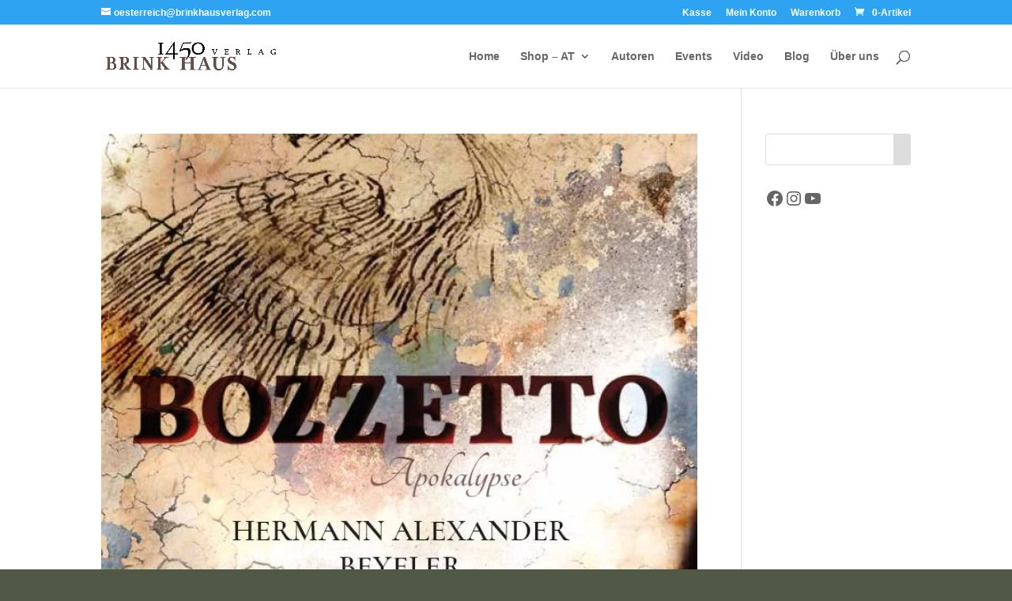

--- FILE ---
content_type: text/css
request_url: https://shop-oesterreich.brinkhausverlag.com/wp-content/et-cache/global/et-divi-customizer-global.min.css?ver=1762692050
body_size: -130
content:
#order_review .wc-gzd-checkbox-placeholder span.woocommerce-input-wrapper{display:none}